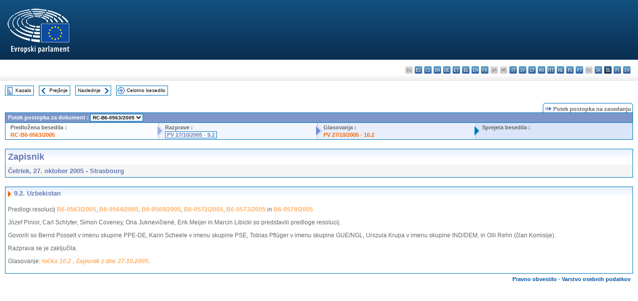

--- FILE ---
content_type: text/html; charset=UTF-8
request_url: https://www.europarl.europa.eu/doceo/document/PV-6-2005-10-27-ITM-009-02_SL.html
body_size: 1864
content:
<!DOCTYPE html>
<html lang="en">
<head>
    <meta charset="utf-8">
    <meta name="viewport" content="width=device-width, initial-scale=1">
    <title></title>
    <style>
        body {
            font-family: "Arial";
        }
    </style>
    <script type="text/javascript">
    window.awsWafCookieDomainList = [];
    window.gokuProps = {
"key":"AQIDAHjcYu/GjX+QlghicBgQ/7bFaQZ+m5FKCMDnO+vTbNg96AHqDSf7dyseAvxXfff+th73AAAAfjB8BgkqhkiG9w0BBwagbzBtAgEAMGgGCSqGSIb3DQEHATAeBglghkgBZQMEAS4wEQQMBbAhfC6rywEJSQLoAgEQgDvkSovwKw8drqzo35BraWInANBuiYC/Ydi42ZvWJEuM09r4GJbJcSPceJYTDcFO+WT1lARbyvQfSSoHfg==",
          "iv":"D549CAHffQAAAC1q",
          "context":"[base64]/tqcoi5R433zVem9+zme25cNasYK03WqwPIxfITNgXqgd0juNyUNNJHGTn3Qfzp9nI+Tk6j5sU2HuyjqJGtUtDTFIrkTprj4bnKUQj2apV/wzfeX3yjd8Lnt6k1P0vBbuU3dwzc2to0vQaoSbVWjdrFhqZIAoABzIs0"
};
    </script>
    <script src="https://e3c1b12827d4.5ce583ec.us-east-2.token.awswaf.com/e3c1b12827d4/d7f65e927fcd/f9998b2f6105/challenge.js"></script>
</head>
<body>
    <div id="challenge-container"></div>
    <script type="text/javascript">
        AwsWafIntegration.saveReferrer();
        AwsWafIntegration.checkForceRefresh().then((forceRefresh) => {
            if (forceRefresh) {
                AwsWafIntegration.forceRefreshToken().then(() => {
                    window.location.reload(true);
                });
            } else {
                AwsWafIntegration.getToken().then(() => {
                    window.location.reload(true);
                });
            }
        });
    </script>
    <noscript>
        <h1>JavaScript is disabled</h1>
        In order to continue, we need to verify that you're not a robot.
        This requires JavaScript. Enable JavaScript and then reload the page.
    </noscript>
</body>
</html>

--- FILE ---
content_type: text/html;charset=UTF-8
request_url: https://www.europarl.europa.eu/doceo/document/PV-6-2005-10-27-ITM-009-02_SL.html
body_size: 3658
content:
<!DOCTYPE html PUBLIC "-//W3C//DTD XHTML 1.0 Transitional//EN" "http://www.w3.org/TR/xhtml1/DTD/xhtml1-transitional.dtd">
<html xmlns="http://www.w3.org/1999/xhtml" xml:lang="sl" lang="sl"><head><meta http-equiv="Content-Type" content="text/html; charset=UTF-8" /><meta http-equiv="Content-Language" content="sl" />

<title>Zapisnik - Uzbekistan - Četrtek, 27. oktober 2005</title><meta name="title" content="Zapisnik - Uzbekistan - Četrtek, 27. oktober 2005" /><meta name="language" content="sl" />

<meta name="robots" content="index, follow, noodp, noydir, notranslate" /><meta name="copyright" content="© Evropska unija, 2005 – Vir: Evropski parlament" /><meta name="available" content="27-10-2005" /><meta name="sipade-leg" content="6" /><meta name="sipade-type" content="PV" /><meta property="og:title" content="Zapisnik - Uzbekistan - Četrtek, 27. oktober 2005" /><meta property="og:image" content="https://www.europarl.europa.eu/website/common/img/icon/sharelogo_facebook.jpg" />

<link rel="canonical" href="https://www.europarl.europa.eu/doceo/document/PV-6-2005-10-27-ITM-009-02_SL.html" />

<link href="/doceo/data/css/style_common.css" rel="stylesheet" type="text/css" /><link href="/doceo/data/css/style_common_print.css" rel="stylesheet" type="text/css" /><link href="/doceo/data/css/style_sipade.css" rel="stylesheet" type="text/css" /><link href="/doceo/data/css/style_activities.css" rel="stylesheet" type="text/css" /><link href="/doceo/data/css/common_sides.css" type="text/css" rel="stylesheet" /><link href="/doceo/data/css/style_sipade_oj_sched.css" type="text/css" rel="stylesheet" />
<script src="/doceo/data/js/overlib.js" type="text/javascript"> </script>
<script src="/doceo/data/js/swap_images.js" type="text/javascript"> </script>
<script src="/doceo/data/js/sipade.js" type="text/javascript"> </script>
<script src="/doceo/data/js/jquery-1.4.4.js" type="text/javascript"> </script><script src="/doceo/data/js/selectPvVotSec.js" type="text/javascript"> </script>
<script src="/doceo/data/js/sipade-OJ-SYN.js" type="text/javascript"> </script><!--ATI analytics script--><script type="text/javascript" data-tracker-name="ATInternet" defer data-value="/website/webanalytics/ati-doceo.js" src="//www.europarl.europa.eu/website/privacy-policy/privacy-policy.js" ></script></head><body bgcolor="#FFFFFF"><div id="overDiv" style="position:absolute; visibility:hidden; z-index:1000;"> </div><a name="top"></a><table cellpadding="0" cellspacing="0" border="0" width="100%"><tr><td><div id="header_sides" class="new">
<a href="/portal/sl"><img alt="Nazaj na portal Europarl" title="Nazaj na portal Europarl" src="/doceo/data/img/EP_logo_neg_SL.png" /></a><h3 class="ep_hidden">Choisissez la langue de votre document :</h3><ul class="language_select">
            <li class="bg" title="bg - български">bg - български</li>
            <li><a title="es - español" class="es on" href="/doceo/document/PV-6-2005-10-27-ITM-009-02_ES.html">es - español</a></li>
            <li><a title="cs - čeština" class="cs on" href="/doceo/document/PV-6-2005-10-27-ITM-009-02_CS.html">cs - čeština</a></li>
            <li><a title="da - dansk" class="da on" href="/doceo/document/PV-6-2005-10-27-ITM-009-02_DA.html">da - dansk</a></li>
            <li><a title="de - Deutsch" class="de on" href="/doceo/document/PV-6-2005-10-27-ITM-009-02_DE.html">de - Deutsch</a></li>
            <li><a title="et - eesti keel" class="et on" href="/doceo/document/PV-6-2005-10-27-ITM-009-02_ET.html">et - eesti keel</a></li>
            <li><a title="el - ελληνικά" class="el on" href="/doceo/document/PV-6-2005-10-27-ITM-009-02_EL.html">el - ελληνικά</a></li>
            <li><a title="en - English" class="en on" href="/doceo/document/PV-6-2005-10-27-ITM-009-02_EN.html">en - English</a></li>
            <li><a title="fr - français" class="fr on" href="/doceo/document/PV-6-2005-10-27-ITM-009-02_FR.html">fr - français</a></li>
            <li class="ga" title="ga - Gaeilge">ga - Gaeilge</li>
            <li class="hr" title="hr - hrvatski">hr - hrvatski</li>
            <li><a title="it - italiano" class="it on" href="/doceo/document/PV-6-2005-10-27-ITM-009-02_IT.html">it - italiano</a></li>
            <li><a title="lv - latviešu valoda" class="lv on" href="/doceo/document/PV-6-2005-10-27-ITM-009-02_LV.html">lv - latviešu valoda</a></li>
            <li><a title="lt - lietuvių kalba" class="lt on" href="/doceo/document/PV-6-2005-10-27-ITM-009-02_LT.html">lt - lietuvių kalba</a></li>
            <li><a title="hu - magyar" class="hu on" href="/doceo/document/PV-6-2005-10-27-ITM-009-02_HU.html">hu - magyar</a></li>
            <li><a title="mt - Malti" class="mt on" href="/doceo/document/PV-6-2005-10-27-ITM-009-02_MT.html">mt - Malti</a></li>
            <li><a title="nl - Nederlands" class="nl on" href="/doceo/document/PV-6-2005-10-27-ITM-009-02_NL.html">nl - Nederlands</a></li>
            <li><a title="pl - polski" class="pl on" href="/doceo/document/PV-6-2005-10-27-ITM-009-02_PL.html">pl - polski</a></li>
            <li><a title="pt - português" class="pt on" href="/doceo/document/PV-6-2005-10-27-ITM-009-02_PT.html">pt - português</a></li>
            <li class="ro" title="ro - română">ro - română</li>
            <li><a title="sk - slovenčina" class="sk on" href="/doceo/document/PV-6-2005-10-27-ITM-009-02_SK.html">sk - slovenčina</a></li>
            <li class="sl selected" title="sl - slovenščina">sl - slovenščina</li>
            <li><a title="fi - suomi" class="fi on" href="/doceo/document/PV-6-2005-10-27-ITM-009-02_FI.html">fi - suomi</a></li>
            <li><a title="sv - svenska" class="sv on" href="/doceo/document/PV-6-2005-10-27-ITM-009-02_SV.html">sv - svenska</a></li>
        </ul></div></td></tr><tr><td style="padding:10px;"><table width="100%" border="0" cellspacing="0" cellpadding="0"><tr><td><table border="0" align="left" cellpadding="0" cellspacing="0"><tr><td><table border="0" cellspacing="0" cellpadding="0" class="buttondocwin"><tr><td><a href="/doceo/document/PV-6-2005-10-27-TOC_SL.html"><img src="/doceo/data/img/navi_index.gif" width="16" height="16" border="0" align="absmiddle" alt="" /></a></td><td valign="middle"> <a href="/doceo/document/PV-6-2005-10-27-TOC_SL.html" title="Kazalo">Kazalo</a> </td></tr></table></td><td><img src="/doceo/data/img/spacer.gif" width="10" height="8" alt="" /></td><td><table border="0" cellspacing="0" cellpadding="0" class="buttondocwin"><tr><td><a href="/doceo/document/PV-6-2005-10-27-ITM-009-01_SL.html"><img src="/doceo/data/img/navi_previous.gif" width="16" height="16" border="0" align="absmiddle" alt="" /></a></td><td valign="middle"> <a href="/doceo/document/PV-6-2005-10-27-ITM-009-01_SL.html" title="Prejšnje">Prejšnje</a> </td></tr></table></td><td><img src="/doceo/data/img/spacer.gif" width="10" height="8" alt="" /></td><td><table border="0" cellspacing="0" cellpadding="0" class="buttondocwin"><tr><td valign="middle"> <a href="/doceo/document/PV-6-2005-10-27-ITM-009-03_SL.html" title="Naslednje">Naslednje</a> </td><td><a href="/doceo/document/PV-6-2005-10-27-ITM-009-03_SL.html"><img src="/doceo/data/img/navi_next.gif" width="16" height="16" border="0" align="absmiddle" alt="" /></a></td></tr></table></td><td><img src="/doceo/data/img/spacer.gif" width="10" height="8" alt="" /></td><td><table border="0" cellspacing="0" cellpadding="0" class="buttondocwin"><tr><td><a href="/doceo/document/PV-6-2005-10-27_SL.html"><img src="/doceo/data/img/navi_moredetails.gif" width="16" height="16" border="0" align="absmiddle" alt="" /></a></td><td valign="middle"> <a href="/doceo/document/PV-6-2005-10-27_SL.html" title="Celotno besedilo">Celotno besedilo</a> </td></tr></table></td><td><img src="/doceo/data/img/spacer.gif" width="10" height="8" alt="" /></td></tr><tr><td><img src="/doceo/data/img/spacer.gif" width="10" height="15" alt="" /></td></tr></table></td></tr></table><div xmlns:text="http://openoffice.org/2000/text" xmlns:xlink="http://www.w3.org/1999/xlink" xmlns:table="http://openoffice.org/2000/table" xmlns:fo="http://www.w3.org/1999/XSL/Format" xmlns:style="http://openoffice.org/2000/style" style="display:none" id="refhidden">PV-6-2005-10-27</div><div xmlns:text="http://openoffice.org/2000/text" xmlns:xlink="http://www.w3.org/1999/xlink" xmlns:table="http://openoffice.org/2000/table" xmlns:fo="http://www.w3.org/1999/XSL/Format" xmlns:style="http://openoffice.org/2000/style" style="display:none" id="lgNavhidden">SL</div><div xmlns:text="http://openoffice.org/2000/text" xmlns:xlink="http://www.w3.org/1999/xlink" xmlns:table="http://openoffice.org/2000/table" xmlns:fo="http://www.w3.org/1999/XSL/Format" xmlns:style="http://openoffice.org/2000/style" style="display:none" id="lgDochidden">SL</div><div xmlns:text="http://openoffice.org/2000/text" xmlns:xlink="http://www.w3.org/1999/xlink" xmlns:table="http://openoffice.org/2000/table" xmlns:fo="http://www.w3.org/1999/XSL/Format" xmlns:style="http://openoffice.org/2000/style" style="display:none" id="typeSourcehidden">iPlPv_Itm</div>
                <table border="0" cellpadding="0" cellspacing="0" width="100%"><tbody><tr><td align="right"><table align="right" border="0" cellpadding="0" cellspacing="0"><tbody><tr><td><img src="/doceo/data/img/ring_tabs_left_doc_unselected.gif" height="19" width="4" alt="" /></td><td class="Tabs_doc_unselected"><img src="/doceo/data/img/ring_navi.gif" width="17" height="14" alt="" />Potek postopka na zasedanju</td><td valign="middle"><img src="/doceo/data/img/ring_tabs_right_doc_unselected.gif" height="19" width="4" alt="" /></td></tr></tbody></table></td></tr></tbody></table><table class="doc_box_header" border="0" cellpadding="0" cellspacing="0" width="100%"><tbody><tr><td class="ring_multiple_bg" colspan="7" valign="top">Potek postopka za dokument :
            <select class="ring_list" onChange="window.location.replace(this.value);"><option selected="selected">Izberi...</option><option value="/doceo/document/RC-6-2005-0563_SL.html" selected="selected">RC-B6-0563/2005</option><option value="/doceo/document/B-6-2005-0563_SL.html">B6-0563/2005</option><option value="/doceo/document/B-6-2005-0564_SL.html">B6-0564/2005</option><option value="/doceo/document/B-6-2005-0569_SL.html">B6-0569/2005</option><option value="/doceo/document/B-6-2005-0572_SL.html">B6-0572/2005</option><option value="/doceo/document/B-6-2005-0573_SL.html">B6-0573/2005</option><option value="/doceo/document/B-6-2005-0579_SL.html">B6-0579/2005</option></select></td></tr><tr><td width="25%" valign="top" class="ring_step_bg1" nowrap="nowrap"><p class="ring_step_title">Predložena besedila :</p>
                        <a href="/doceo/document/RC-6-2005-0563_SL.html" class="ring_ref_link">RC-B6-0563/2005</a><br />
                    </td><td width="15" style="background-image:url(/doceo/data/img/ring_bg1.gif)"><img src="/doceo/data/img/ring_flech1.gif" height="22" width="13" border="0" alt="" /></td><td class="ring_step_bg2" valign="top" width="25%" nowrap="nowrap"><p class="ring_step_title">Razprave :</p>
                        <a class="ring_ref_selected">PV 27/10/2005 - 9.2</a><br />
                    </td><td width="15" style="background-image:url(/doceo/data/img/ring_bg2.gif)"><img src="/doceo/data/img/ring_flech2.gif" width="13" height="22" border="0" alt="" /></td><td class="ring_step_bg3" valign="top" width="25%" nowrap="nowrap"><p class="ring_step_title">Glasovanja :</p>
                        <a href="/doceo/document/PV-6-2005-10-27-ITM-010-02_SL.html" class="ring_ref_link">PV 27/10/2005 - 10.2</a><br />
                    </td><td width="19" style="background-image:url(/doceo/data/img/ring_bg3.gif)"><img src="/doceo/data/img/ring_flech3.gif" height="22" width="13" border="0" alt="" /></td><td class="ring_step_bg4" valign="top" width="25%" nowrap="nowrap"><p class="ring_step_title">Sprejeta besedila :</p></td></tr></tbody></table><br />
                
                
                
                
                
                
            

<table xmlns:text="http://openoffice.org/2000/text" xmlns:xlink="http://www.w3.org/1999/xlink" xmlns:table="http://openoffice.org/2000/table" xmlns:fo="http://www.w3.org/1999/XSL/Format" xmlns:style="http://openoffice.org/2000/style" width="100%" border="0" cellpadding="5" cellspacing="0" class="doc_box_header">
<tr><td align="left" valign="top" style="background-image:url(/doceo/data/img/gradient_blue.gif)" class="title_TA">Zapisnik</td><td align="right" valign="top" style="background-image:url(/doceo/data/img/gradient_blue.gif)"></td></tr>
<tr><td class="doc_title" align="left" valign="top" bgcolor="#F5F5F5">Četrtek, 27. oktober 2005 - Strasbourg</td><td class="doc_title" align="right" valign="top" bgcolor="#F5F5F5"></td></tr></table><br xmlns:text="http://openoffice.org/2000/text" xmlns:xlink="http://www.w3.org/1999/xlink" xmlns:table="http://openoffice.org/2000/table" xmlns:fo="http://www.w3.org/1999/XSL/Format" xmlns:style="http://openoffice.org/2000/style" />


<table xmlns:text="http://openoffice.org/2000/text" xmlns:xlink="http://www.w3.org/1999/xlink" xmlns:table="http://openoffice.org/2000/table" xmlns:fo="http://www.w3.org/1999/XSL/Format" xmlns:style="http://openoffice.org/2000/style" width="100%" border="0" cellpadding="0" cellspacing="0" class="doc_box_header" style="padding-bottom:5px"><tr valign="top"><td>
<table width="100%" border="0" cellpadding="5" cellspacing="0">
<tr valign="top" style="padding-bottom:0px;padding-left:5px;padding-right:5px;padding-top:5px"><td align="left" style="background-image:url(/doceo/data/img/gradient_blue.gif)" class="doc_title"><img src="/doceo/data/img/arrow_title_doc.gif" width="8" height="14" border="0" align="absmiddle" alt="" /> 9.2. Uzbekistan</td></tr></table>
<p class="contents" style="margin-left:5px;margin-right:5px;">Predlogi resolucij <a href="/doceo/document/B-6-2005-0563_SL.html">B6-0563/2005</a>, <a href="/doceo/document/B-6-2005-0564_SL.html">B6-0564/2005</a>, <a href="/doceo/document/B-6-2005-0569_SL.html">B6-0569/2005</a>, <a href="/doceo/document/B-6-2005-0572_SL.html">B6-0572/2005</a>, <a href="/doceo/document/B-6-2005-0573_SL.html">B6-0573/2005</a> in <a href="/doceo/document/B-6-2005-0579_SL.html">B6-0579/2005</a></p>
<p class="contents" style="margin-left:5px;margin-right:5px;">Józef Pinior, Carl Schlyter, Simon Coveney, Ona Juknevičienė, Erik Meijer in Marcin Libicki so <span>predstavili predloge resolucij</span><span>.</span></p>
<p class="contents" style="margin-left:5px;margin-right:5px;">Govorili so Bernd Posselt v imenu skupine PPE-DE, Karin Scheele v imenu skupine PSE, Tobias Pflüger v imenu skupine GUE/NGL, Urszula Krupa v imenu skupine IND/DEM, in Olli Rehn (član Komisije).</p>
<p class="contents" style="margin-left:5px;margin-right:5px;">Razprava se je zaključila.</p>
<p class="contents" style="margin-left:5px;margin-right:5px;">Glasovanje: <span style="font-style:italic;"><a href="/doceo/document/PV-6-2005-10-27-ITM-010-02_SL.html">točka 10.2 , Zapisnik z dne 27.10.2005</a></span><span style="font-style:italic;">.</span></p></td></tr></table><table width="100%" border="0" cellspacing="0" cellpadding="5"><tr class="footerdocwin"><td></td><td align="right"><a target="_blank" href="/legal-notice/sl">Pravno obvestilo</a> - <a target="_blank" href="/privacy-policy/sl">Varstvo osebnih podatkov</a></td></tr></table></td></tr></table></body></html>